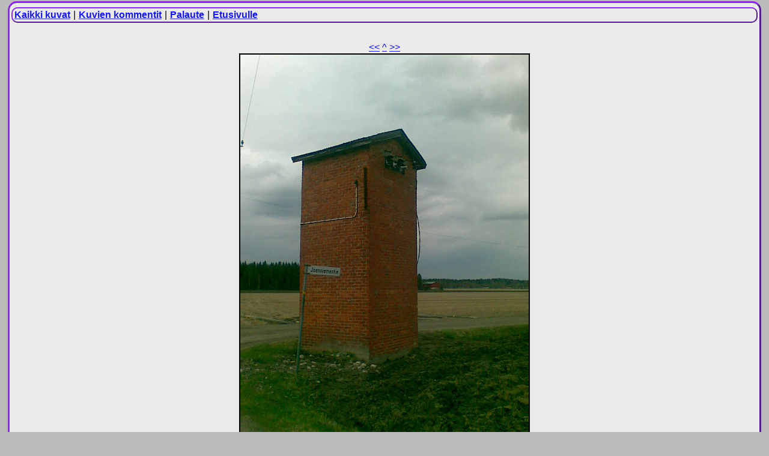

--- FILE ---
content_type: text/html; charset=ISO-8859-1
request_url: https://calm.iki.fi/tolpat/kuva/3969
body_size: 3465
content:
<!doctype HTML>
<html>
<head>
<meta name="viewport" content="width=device-width, initial-scale=1">
<link rel="stylesheet" href="https://unpkg.com/leaflet@1.0.2/dist/leaflet.css" />
    <script src="https://unpkg.com/leaflet@1.0.2/dist/leaflet.js"></script><title>Kuva 3969 - Suuria seisovia pylväitä</title>
<script type="text/javascript" src="/tolpat/js/jquery-1.10.2.min.js"></script>
<link rel="stylesheet" type="text/css" href="/tolpat/css/voima.css" title="plaetyyli">
<link rel="shortcut icon" href="/tolpat/tolpat.png">
</head>
<body>
<h1></h1>
<p class="navipalkki">
    <a class="navi" href="https://calm.iki.fi/tolpat/kuvat?kaikki=1">Kaikki kuvat</a> <small></small> |
    <a class="navi" href="https://calm.iki.fi/tolpat/kommentit">Kuvien kommentit</a> <small id="kommentitlkm"></small> |
    <a class="navi" href="https://calm.iki.fi/tolpat/palaute">Palaute</a> |
    <a class="navi" href="https://calm.iki.fi/tolpat/">Etusivulle</a>
</p>
<h2></h2>
<div id="eestaas">
    <div id="poista"></div>
    <p class="eestaas" id="eestaasnavi">
        <a href="/tolpat/kuva/3968">&lt;&lt;</a>        <a href="/tolpat/kuvat">^</a>
        <a href="/tolpat/kuva/3970">&gt;&gt;</a>    </p>
</div>
<div id="kuva">
    <img src="https://calm.iki.fi/tcdn/11052010(024).jpg" alt="11052010(024).jpg" class="kuva" />
    <p id="kuvateksti">
        20 kV
        Käytöstä poistettu tiilikoppimuuntamo.
                Kärkölä
        11.05.2010<br />
        Kuvaaja: Tuomas Lähde<br />
                </p>
        <div id="mapid"  style="height: 0px"></div>
    </div>
    <div id="kommentit">
    </div>        <div id="lisaakommentti">
    </div>
<div class="viiva"></div>
<p><small>&copy; <a href="http://calm.iki.fi/" class="nodeco">Janne Määttä</a> 2004-2017</small></p>
<script type="text/javascript">
var map = new L.Map('mapid');
var peruskartta = new L.TileLayer('http://{s}.kartat.kapsi.fi/peruskartta/{z}/{x}/{y}.png', {
    attribution: 'Kartta CC-BY 4.0 Maanmittauslaitos',
    maxZoom: 18,
    subdomains: ['tile1', 'tile2']
});

var ortokuva = new L.TileLayer('http://{s}.kartat.kapsi.fi/ortokuva/{z}/{x}/{y}.png', {
    attribution: 'Kartta CC-BY 4.0 Maanmittauslaitos',
    maxZoom: 18,
    subdomains: ['tile1', 'tile2']
});
var popup = L.popup();
function onMapClick(e) {
    popup
        .setLatLng(e.latlng)
        .setContent("Koordinaatit " + e.latlng.toString())
        .openOn(map);
}
map.on('click', onMapClick);

$(function()
{
    $("#mapid").hide();
    $("#nayta_kartta" ).on("click", function() {
        $("#mapid").toggle();
    });
    $("#lisaakommentti").hide();
    var id = document.location.href.split('/').pop();
    var eurl ="/tolpat/ajax/eestaasnavi";
    var url ="/tolpat/ajax/kommenttilomake";
    $("#lisaakommentti").load(url).fadeIn(1000);
    $("#eestaas").load(eurl.concat('/',id), function() {
        $("#poista").click(function()
        {
            $("#poista").load("/tolpat/ajax/poistahakuehdot", function() {$("#poista").prepend("Selataan kaikkia");});
        });
    });
});
</script>
<script>
(function(i,s,o,g,r,a,m){i['GoogleAnalyticsObject']=r;i[r]=i[r]||function(){
(i[r].q=i[r].q||[]).push(arguments)},i[r].l=1*new Date();a=s.createElement(o),
m=s.getElementsByTagName(o)[0];a.async=1;a.src=g;m.parentNode.insertBefore(a,m)
})(window,document,'script','https://www.google-analytics.com/analytics.js','ga');

ga('create', 'UA-1767552-2', 'auto');
ga('send', 'pageview');
</script>
</body>
</html>
